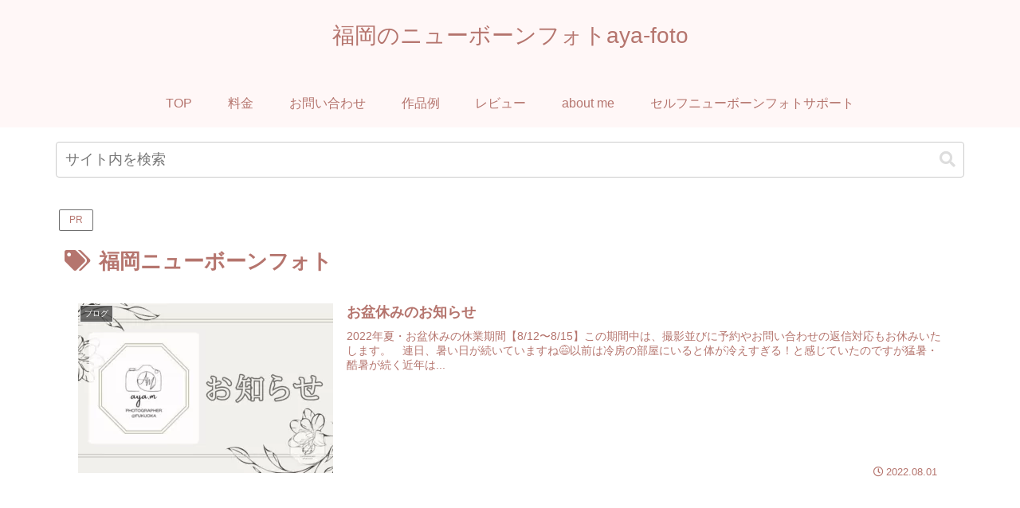

--- FILE ---
content_type: text/html; charset=UTF-8
request_url: https://www.aya-fotografa.com/tag/%E7%A6%8F%E5%B2%A1%E3%83%8B%E3%83%A5%E3%83%BC%E3%83%9C%E3%83%BC%E3%83%B3%E3%83%95%E3%82%A9%E3%83%88/
body_size: 6659
content:
<!doctype html><html dir="ltr" lang="ja"><head>
<!-- wexal_pst_init.js does not exist -->
<!-- engagement_delay.js does not exist -->
<!-- proxy.php does not exists -->
<link rel="dns-prefetch" href="//cdnjs.cloudflare.com/">
<link rel="preconnect" href="//cdnjs.cloudflare.com/">
<link rel="dns-prefetch" href="//www28.a8.net/">
<link rel="dns-prefetch" href="//www29.a8.net/">
<link rel="dns-prefetch" href="//www14.a8.net/">
<link rel="dns-prefetch" href="//challenges.cloudflare.com/">
<link rel="dns-prefetch" href="//www12.a8.net/"><meta charset="utf-8"><meta name="viewport" content="width=device-width, initial-scale=1.0, viewport-fit=cover"><meta name="referrer" content="no-referrer-when-downgrade"><meta name="format-detection" content="telephone=no"><link rel="preconnect dns-prefetch" href="//www.googletagmanager.com"><link rel="preconnect dns-prefetch" href="//www.google-analytics.com"><link rel="preconnect dns-prefetch" href="//ajax.googleapis.com"><link rel="preconnect dns-prefetch" href="//cdnjs.cloudflare.com"><link rel="preconnect dns-prefetch" href="//pagead2.googlesyndication.com"><link rel="preconnect dns-prefetch" href="//googleads.g.doubleclick.net"><link rel="preconnect dns-prefetch" href="//tpc.googlesyndication.com"><link rel="preconnect dns-prefetch" href="//ad.doubleclick.net"><link rel="preconnect dns-prefetch" href="//www.gstatic.com"><link rel="preconnect dns-prefetch" href="//cse.google.com"><link rel="preconnect dns-prefetch" href="//fonts.gstatic.com"><link rel="preconnect dns-prefetch" href="//fonts.googleapis.com"><link rel="preconnect dns-prefetch" href="//cms.quantserve.com"><link rel="preconnect dns-prefetch" href="//secure.gravatar.com"><link rel="preconnect dns-prefetch" href="//cdn.syndication.twimg.com"><link rel="preconnect dns-prefetch" href="//cdn.jsdelivr.net"><link rel="preconnect dns-prefetch" href="//images-fe.ssl-images-amazon.com"><link rel="preconnect dns-prefetch" href="//completion.amazon.com"><link rel="preconnect dns-prefetch" href="//m.media-amazon.com"><link rel="preconnect dns-prefetch" href="//i.moshimo.com"><link rel="preconnect dns-prefetch" href="//aml.valuecommerce.com"><link rel="preconnect dns-prefetch" href="//dalc.valuecommerce.com"><link rel="preconnect dns-prefetch" href="//dalb.valuecommerce.com"><link rel="preload" as="font" type="font/woff" href="https://www.aya-fotografa.com/wp-content/themes/cocoon-master/webfonts/icomoon/fonts/icomoon.woff?v=2.7.0.2" crossorigin="anonymous"><link rel="preload" as="font" type="font/woff2" href="https://www.aya-fotografa.com/wp-content/themes/cocoon-master/webfonts/fontawesome5/webfonts/fa-brands-400.woff2" crossorigin="anonymous"><link rel="preload" as="font" type="font/woff2" href="https://www.aya-fotografa.com/wp-content/themes/cocoon-master/webfonts/fontawesome5/webfonts/fa-regular-400.woff2" crossorigin="anonymous"><link rel="preload" as="font" type="font/woff2" href="https://www.aya-fotografa.com/wp-content/themes/cocoon-master/webfonts/fontawesome5/webfonts/fa-solid-900.woff2" crossorigin="anonymous"><link media="all" href="https://www.aya-fotografa.com/wp-content/cache/autoptimize/css/autoptimize_1b005bc9a07f48ce97397c6bf21ae8f4.css" rel="stylesheet"><title>福岡のニューボーンフォトaya-foto</title><meta name="robots" content="max-image-preview:large"/><meta name="google-site-verification" content="yWRD3m9XdHdNGUhWh8QswcuxBHy3jUFE4uYZOKY_Kn4"/><link rel="canonical" href="https://www.aya-fotografa.com/tag/%e7%a6%8f%e5%b2%a1%e3%83%8b%e3%83%a5%e3%83%bc%e3%83%9c%e3%83%bc%e3%83%b3%e3%83%95%e3%82%a9%e3%83%88/"/><meta name="generator" content="All in One SEO (AIOSEO) 4.9.3"/> <script type="application/ld+json" class="aioseo-schema">{"@context":"https:\/\/schema.org","@graph":[{"@type":"BreadcrumbList","@id":"https:\/\/www.aya-fotografa.com\/tag\/%E7%A6%8F%E5%B2%A1%E3%83%8B%E3%83%A5%E3%83%BC%E3%83%9C%E3%83%BC%E3%83%B3%E3%83%95%E3%82%A9%E3%83%88\/#breadcrumblist","itemListElement":[{"@type":"ListItem","@id":"https:\/\/www.aya-fotografa.com#listItem","position":1,"name":"aya-foto\u30db\u30fc\u30e0","item":"https:\/\/www.aya-fotografa.com","nextItem":{"@type":"ListItem","@id":"https:\/\/www.aya-fotografa.com\/tag\/%e7%a6%8f%e5%b2%a1%e3%83%8b%e3%83%a5%e3%83%bc%e3%83%9c%e3%83%bc%e3%83%b3%e3%83%95%e3%82%a9%e3%83%88\/#listItem","name":"\u798f\u5ca1\u30cb\u30e5\u30fc\u30dc\u30fc\u30f3\u30d5\u30a9\u30c8"}},{"@type":"ListItem","@id":"https:\/\/www.aya-fotografa.com\/tag\/%e7%a6%8f%e5%b2%a1%e3%83%8b%e3%83%a5%e3%83%bc%e3%83%9c%e3%83%bc%e3%83%b3%e3%83%95%e3%82%a9%e3%83%88\/#listItem","position":2,"name":"\u798f\u5ca1\u30cb\u30e5\u30fc\u30dc\u30fc\u30f3\u30d5\u30a9\u30c8","previousItem":{"@type":"ListItem","@id":"https:\/\/www.aya-fotografa.com#listItem","name":"aya-foto\u30db\u30fc\u30e0"}}]},{"@type":"CollectionPage","@id":"https:\/\/www.aya-fotografa.com\/tag\/%E7%A6%8F%E5%B2%A1%E3%83%8B%E3%83%A5%E3%83%BC%E3%83%9C%E3%83%BC%E3%83%B3%E3%83%95%E3%82%A9%E3%83%88\/#collectionpage","url":"https:\/\/www.aya-fotografa.com\/tag\/%E7%A6%8F%E5%B2%A1%E3%83%8B%E3%83%A5%E3%83%BC%E3%83%9C%E3%83%BC%E3%83%B3%E3%83%95%E3%82%A9%E3%83%88\/","name":"\u798f\u5ca1\u306e\u30cb\u30e5\u30fc\u30dc\u30fc\u30f3\u30d5\u30a9\u30c8aya-foto","inLanguage":"ja","isPartOf":{"@id":"https:\/\/www.aya-fotografa.com\/#website"},"breadcrumb":{"@id":"https:\/\/www.aya-fotografa.com\/tag\/%E7%A6%8F%E5%B2%A1%E3%83%8B%E3%83%A5%E3%83%BC%E3%83%9C%E3%83%BC%E3%83%B3%E3%83%95%E3%82%A9%E3%83%88\/#breadcrumblist"}},{"@type":"Person","@id":"https:\/\/www.aya-fotografa.com\/#person","name":"Aya","image":{"@type":"ImageObject","@id":"https:\/\/www.aya-fotografa.com\/tag\/%E7%A6%8F%E5%B2%A1%E3%83%8B%E3%83%A5%E3%83%BC%E3%83%9C%E3%83%BC%E3%83%B3%E3%83%95%E3%82%A9%E3%83%88\/#personImage","url":"https:\/\/secure.gravatar.com\/avatar\/91b04c005ced272d6211ea54b8b3c57848c57e010a885a6f9b8da6aa99d49687?s=96&d=mm&r=g","width":96,"height":96,"caption":"Aya"}},{"@type":"WebSite","@id":"https:\/\/www.aya-fotografa.com\/#website","url":"https:\/\/www.aya-fotografa.com\/","name":"\u798f\u5ca1\u306e\u30cb\u30e5\u30fc\u30dc\u30fc\u30f3\u30d5\u30a9\u30c8aya-foto","description":"\u5bb6\u65cf\u306e\u8a18\u5ff5\u65e5\u30d5\u30a9\u30c8\u30b0\u30e9\u30d5\u30a1\u30fc\/ \u5bb6\u65cf\u306e\u201c\u4eca\u201d\u3092\u672a\u6765\u306e\u5b9d\u7269\u306b","inLanguage":"ja","publisher":{"@id":"https:\/\/www.aya-fotografa.com\/#person"}}]}</script> <meta property="og:type" content="website"><meta property="og:description" content="「福岡ニューボーンフォト」の記事一覧です。"><meta property="og:title" content="福岡ニューボーンフォト"><meta property="og:url" content="https://www.aya-fotografa.com/tag/%E7%A6%8F%E5%B2%A1%E3%83%8B%E3%83%A5%E3%83%BC%E3%83%9C%E3%83%BC%E3%83%B3%E3%83%95%E3%82%A9%E3%83%88/"><meta property="og:image" content="https://www.aya-fotografa.com/wp-content/uploads/2023/01/2021-11-01-0127.jpg"><meta property="og:site_name" content="福岡のニューボーンフォトaya-foto"><meta property="og:locale" content="ja_JP"><meta property="article:published_time" content="2022-08-01T19:15:43+09:00"/><meta property="article:modified_time" content="2022-08-01T19:15:43+09:00"/><meta property="article:section" content="ブログ"><meta property="article:tag" content="出張撮影福岡"><meta property="article:tag" content="福岡出張撮影"><meta property="article:tag" content="福岡ニューボーンフォト"><meta property="article:tag" content="ニューボーンフォト福岡"><meta name="twitter:card" content="summary_large_image"><meta property="twitter:description" content="「福岡ニューボーンフォト」の記事一覧です。"><meta property="twitter:title" content="福岡ニューボーンフォト"><meta property="twitter:url" content="https://www.aya-fotografa.com/tag/%E7%A6%8F%E5%B2%A1%E3%83%8B%E3%83%A5%E3%83%BC%E3%83%9C%E3%83%BC%E3%83%B3%E3%83%95%E3%82%A9%E3%83%88/"><meta name="twitter:image" content="https://www.aya-fotografa.com/wp-content/uploads/2023/01/2021-11-01-0127.jpg"><meta name="twitter:domain" content="www.aya-fotografa.com"><link rel='dns-prefetch' href='//cdnjs.cloudflare.com'/><link rel='dns-prefetch' href='//challenges.cloudflare.com'/><link href='https://fonts.gstatic.com' crossorigin='anonymous' rel='preconnect'/><link rel="alternate" type="application/rss+xml" title="福岡のニューボーンフォトaya-foto &raquo; 福岡ニューボーンフォト タグのフィード" href="https://www.aya-fotografa.com/tag/%e7%a6%8f%e5%b2%a1%e3%83%8b%e3%83%a5%e3%83%bc%e3%83%9c%e3%83%bc%e3%83%b3%e3%83%95%e3%82%a9%e3%83%88/feed/"/> <script src="https://cdnjs.cloudflare.com/ajax/libs/jquery/3.6.1/jquery.min.js?ver=3.6.1" id="jquery-core-js"></script> <script src="https://cdnjs.cloudflare.com/ajax/libs/jquery-migrate/3.3.2/jquery-migrate.min.js?ver=3.0.1" id="jquery-migrate-js"></script> <link rel="canonical" href="https://www.aya-fotografa.com/tag/%E7%A6%8F%E5%B2%A1%E3%83%8B%E3%83%A5%E3%83%BC%E3%83%9C%E3%83%BC%E3%83%B3%E3%83%95%E3%82%A9%E3%83%88/"><meta name="description" content="「福岡ニューボーンフォト」の記事一覧です。"><meta name="keywords" content="福岡ニューボーンフォト"><link rel="icon" href="https://www.aya-fotografa.com/wp-content/uploads/2024/05/cropped-M-32x32.png" sizes="32x32"/><link rel="icon" href="https://www.aya-fotografa.com/wp-content/uploads/2024/05/cropped-M-192x192.png" sizes="192x192"/><link rel="apple-touch-icon" href="https://www.aya-fotografa.com/wp-content/uploads/2024/05/cropped-M-180x180.png"/><meta name="msapplication-TileImage" content="https://www.aya-fotografa.com/wp-content/uploads/2024/05/cropped-M-270x270.png"/></head><body class="archive tag tag-75 wp-theme-cocoon-master wp-child-theme-cocoon-child-master unselectable metaslider-plugin body public-page page-body ff-hiragino fz-18px fw-500 hlt-center-logo-wrap ect-entry-card-wrap rect-vertical-card-4-wrap no-sidebar no-scrollable-sidebar no-scrollable-main sidebar-right mblt-header-and-footer-mobile-buttons author-guest no-mobile-sidebar no-sp-snippet no-mobile-header-logo font-awesome-5 is-header-fixed thumb-postcard" itemscope itemtype="https://schema.org/WebPage"><div id="container" class="container cf"><div id="header-container" class="header-container"><div id="header-container-in" class="header-container-in hlt-center-logo"><header id="header" class="header cf" itemscope itemtype="https://schema.org/WPHeader"><div id="header-in" class="header-in wrap cf" itemscope itemtype="https://schema.org/WebSite"><div class="logo logo-header logo-text"><a href="https://www.aya-fotografa.com/" class="site-name site-name-text-link" itemprop="url"><span class="site-name-text" itemprop="name about">福岡のニューボーンフォトaya-foto</span></a></div></div></header><nav id="navi" class="navi cf" itemscope itemtype="https://schema.org/SiteNavigationElement"><div id="navi-in" class="navi-in wrap cf"><ul id="menu-top" class="menu-top menu-header menu-pc"><li id="menu-item-1345" class="menu-item menu-item-type-post_type menu-item-object-page menu-item-home menu-item-has-no-description"><a href="https://www.aya-fotografa.com/"><div class="caption-wrap"><div class="item-label">TOP</div></div></a></li><li id="menu-item-1404" class="menu-item menu-item-type-post_type menu-item-object-page menu-item-has-no-description"><a href="https://www.aya-fotografa.com/info/"><div class="caption-wrap"><div class="item-label">料金</div></div></a></li><li id="menu-item-76" class="menu-item menu-item-type-post_type menu-item-object-page menu-item-has-no-description"><a rel="noreferrer noopener" target="_blank" href="https://www.aya-fotografa.com/contact/"><div class="caption-wrap"><div class="item-label">お問い合わせ</div></div></a></li><li id="menu-item-520" class="menu-item menu-item-type-post_type menu-item-object-page menu-item-has-no-description"><a href="https://www.aya-fotografa.com/insta/"><div class="caption-wrap"><div class="item-label">作品例</div></div></a></li><li id="menu-item-356" class="menu-item menu-item-type-custom menu-item-object-custom menu-item-has-no-description"><a rel="noreferrer noopener" target="_blank" href="https://fotowa.com/photographers/ayaphoto_muta/reviews"><div class="caption-wrap"><div class="item-label">レビュー</div></div></a></li><li id="menu-item-1459" class="menu-item menu-item-type-post_type menu-item-object-page menu-item-has-no-description"><a href="https://www.aya-fotografa.com/about-me/"><div class="caption-wrap"><div class="item-label">about me</div></div></a></li><li id="menu-item-1653" class="menu-item menu-item-type-post_type menu-item-object-page menu-item-has-no-description"><a href="https://www.aya-fotografa.com/self-newborn-photo-support/"><div class="caption-wrap"><div class="item-label">セルフニューボーンフォトサポート</div></div></a></li></ul></div></nav></div></div><div id="content-top" class="content-top wwa"><div id="content-top-in" class="content-top-in wrap"><aside id="search-2" class="widget widget-content-top widget_search"><form class="search-box input-box" method="get" action="https://www.aya-fotografa.com/"> <input type="text" placeholder="サイト内を検索" name="s" class="search-edit" aria-label="input" value=""> <button type="submit" class="search-submit" aria-label="button"><span class="fas fa-search" aria-hidden="true"></span></button></form></aside></div></div><div id="content" class="content cf"><div id="content-in" class="content-in wrap"><main id="main" class="main" itemscope itemtype="https://schema.org/Blog"> <span class="pr-label pr-label-s">PR</span><h1 id="archive-title" class="archive-title"><span class="fas fa-tags" aria-hidden="true"></span>福岡ニューボーンフォト</h1><div id="list" class="list ect-entry-card front-page-type-index"> <a href="https://www.aya-fotografa.com/20220801-2/" class="entry-card-wrap a-wrap border-element cf" title="お盆休みのお知らせ"><article id="post-952" class="post-952 entry-card e-card cf post type-post status-publish format-standard hentry category-blog-post tag-15-post tag-74-post tag-75-post tag-76-post"><figure class="entry-card-thumb card-thumb e-card-thumb"> <img data-src="https://www.aya-fotografa.com/wp-content/uploads/2025/07/9f2f1b1650b5d6a1ef52eb1e8bc7763b-320x213.png" alt="" class="no-image entry-card-thumb-image list-no-image lozad lozad-img" loading="lazy" width="320" height="213"/><noscript><img src="https://www.aya-fotografa.com/wp-content/uploads/2025/07/9f2f1b1650b5d6a1ef52eb1e8bc7763b-320x213.png" alt="" class="no-image entry-card-thumb-image list-no-image" width="320" height="213"/></noscript> <span class="cat-label cat-label-9">ブログ</span></figure><div class="entry-card-content card-content e-card-content"><h2 class="entry-card-title card-title e-card-title" itemprop="headline">お盆休みのお知らせ</h2><div class="entry-card-snippet card-snippet e-card-snippet"> 2022年夏・お盆休みの休業期間【8/12〜8/15】この期間中は、撮影並びに予約やお問い合わせの返信対応もお休みいたします。　連日、暑い日が続いていますね😅以前は冷房の部屋にいると体が冷えすぎる！と感じていたのですが猛暑・酷暑が続く近年は...</div><div class="entry-card-meta card-meta e-card-meta"><div class="entry-card-info e-card-info"> <span class="post-date"><span class="far fa-clock" aria-hidden="true"></span><span class="entry-date">2022.08.01</span></span></div><div class="entry-card-categorys e-card-categorys"><span class="entry-category cat-label-9">ブログ</span></div></div></div></article> </a></div></main></div></div><div id="content-bottom" class="content-bottom wwa"><div id="content-bottom-in" class="content-bottom-in wrap"><aside id="common_ad-9" class="widget widget-content-bottom widget_common_ad"><div class="ad-area no-icon common-ad-widget ad-none ad-label-visible cf" itemscope itemtype="https://schema.org/WPAdBlock"><div class="ad-label" itemprop="name" data-nosnippet>広告</div><div class="ad-wrap"><div class="ad-responsive ad-usual"><a href="https://px.a8.net/svt/ejp?a8mat=3BI7WE+5RSAWI+3WUA+626XT" rel="nofollow"> <img border="0" width="468" height="60" alt="広告" src="https://www29.a8.net/svt/bgt?aid=200724350349&wid=001&eno=01&mid=s00000018253001018000&mc=1"></a> <img border="0" width="1" height="1" src="https://www14.a8.net/0.gif?a8mat=3BI7WE+5RSAWI+3WUA+626XT" alt="広告"> <a href="https://px.a8.net/svt/ejp?a8mat=459OFH+DK7GTU+4FTM+60H7L" rel="nofollow"> <img border="0" width="468" height="60" alt="広告" src="https://www28.a8.net/svt/bgt?aid=250714349820&wid=001&eno=01&mid=s00000020713001010000&mc=1"></a> <img border="0" width="1" height="1" src="https://www12.a8.net/0.gif?a8mat=459OFH+DK7GTU+4FTM+60H7L" alt="広告"></div></div></div></aside><aside id="new_entries-2" class="widget widget-content-bottom widget_new_entries"><div class="new-entry-cards widget-entry-cards no-icon cf border-square"> <a href="https://www.aya-fotografa.com/self-newborn-support/" class="new-entry-card-link widget-entry-card-link a-wrap" title="＊NEW＊セルフニューボーンフォトサポートプラン"><div class="post-1630 new-entry-card widget-entry-card e-card cf post type-post status-publish format-standard hentry category-blog-post"><figure class="new-entry-card-thumb widget-entry-card-thumb card-thumb"> <img data-src="https://www.aya-fotografa.com/wp-content/uploads/2025/07/9f2f1b1650b5d6a1ef52eb1e8bc7763b-120x80.png" alt="" class="no-image new-entry-card-thumb-no-image widget-entry-card-thumb-no-image lozad lozad-img" loading="lazy" width="120" height="80"/><noscript><img src="https://www.aya-fotografa.com/wp-content/uploads/2025/07/9f2f1b1650b5d6a1ef52eb1e8bc7763b-120x80.png" alt="" class="no-image new-entry-card-thumb-no-image widget-entry-card-thumb-no-image" width="120" height="80"/></noscript></figure><div class="new-entry-card-content widget-entry-card-content card-content"><div class="new-entry-card-title widget-entry-card-title card-title">＊NEW＊セルフニューボーンフォトサポートプラン</div><div class="new-entry-card-meta widget-entry-card-meta card-meta"><div class="new-entry-card-info widget-entry-card-info card-info"><div class="new-entry-card-date widget-entry-card-date display-none"> <span class="new-entry-card-post-date widget-entry-card-post-date post-date"><span class="far fa-clock" aria-hidden="true"></span><span class="entry-date">2025.07.08</span></span><span class="new-entry-card-update-date widget-entry-card-update-date post-update"><span class="fas fa-history" aria-hidden="true"></span><span class="entry-date">2025.07.18</span></span></div></div></div></div></div> </a> <a href="https://www.aya-fotografa.com/%e3%83%9b%e3%83%bc%e3%83%a0%e3%83%9a%e3%83%bc%e3%82%b8%e3%83%aa%e3%83%8b%e3%83%a5%e3%83%bc%e3%82%a2%e3%83%ab%e3%82%aa%e3%83%bc%e3%83%97%e3%83%b3/" class="new-entry-card-link widget-entry-card-link a-wrap" title="ホームページリニューアルオープン"><div class="post-1527 new-entry-card widget-entry-card e-card cf post type-post status-publish format-standard hentry category-blog-post"><figure class="new-entry-card-thumb widget-entry-card-thumb card-thumb"> <img data-src="https://www.aya-fotografa.com/wp-content/uploads/2025/07/9f2f1b1650b5d6a1ef52eb1e8bc7763b-120x80.png" alt="" class="no-image new-entry-card-thumb-no-image widget-entry-card-thumb-no-image lozad lozad-img" loading="lazy" width="120" height="80"/><noscript><img src="https://www.aya-fotografa.com/wp-content/uploads/2025/07/9f2f1b1650b5d6a1ef52eb1e8bc7763b-120x80.png" alt="" class="no-image new-entry-card-thumb-no-image widget-entry-card-thumb-no-image" width="120" height="80"/></noscript></figure><div class="new-entry-card-content widget-entry-card-content card-content"><div class="new-entry-card-title widget-entry-card-title card-title">ホームページリニューアルオープン</div><div class="new-entry-card-meta widget-entry-card-meta card-meta"><div class="new-entry-card-info widget-entry-card-info card-info"><div class="new-entry-card-date widget-entry-card-date display-none"> <span class="new-entry-card-post-date widget-entry-card-post-date post-date"><span class="far fa-clock" aria-hidden="true"></span><span class="entry-date">2024.05.21</span></span></div></div></div></div></div> </a></div></aside></div></div><footer id="footer" class="footer footer-container nwa" itemscope itemtype="https://schema.org/WPFooter"><div id="footer-in" class="footer-in wrap cf"><div class="footer-bottom fdt-up-and-down fnm-text-width cf"><div class="footer-bottom-logo"><div class="logo logo-footer logo-text"><a href="https://www.aya-fotografa.com/" class="site-name site-name-text-link" itemprop="url"><span class="site-name-text" itemprop="name about">福岡のニューボーンフォトaya-foto</span></a></div></div><div class="footer-bottom-content"><nav id="navi-footer" class="navi-footer"><div id="navi-footer-in" class="navi-footer-in"></div></nav><div class="source-org copyright">当サイトの内容、文章、画像等の無断転載・無断使用を固く禁じます。
また、NAVER等のまとめサイトへの引用も禁止いたします。<br> Unauthorized copying and replication of the contents of this site, text and images are strictly prohibited.
　© 2021 福岡出張フォトaya.</div></div></div></div></footer><ul class="mobile-header-menu-buttons mobile-menu-buttons"><li class="navi-menu-button menu-button"> <input id="navi-menu-input" type="checkbox" class="display-none"> <label id="navi-menu-open" class="menu-open menu-button-in" for="navi-menu-input"> <span class="navi-menu-icon menu-icon"> <span class="fas fa-bars" aria-hidden="true"></span> </span> <span class="navi-menu-caption menu-caption">メニュー</span> </label> <label class="display-none" id="navi-menu-close" for="navi-menu-input"></label><div id="navi-menu-content" class="navi-menu-content menu-content"> <label class="navi-menu-close-button menu-close-button" for="navi-menu-input"><span class="fas fa-times" aria-hidden="true"></span></label><ul class="menu-drawer"><li class="menu-item menu-item-type-post_type menu-item-object-page menu-item-home menu-item-1345"><a href="https://www.aya-fotografa.com/">TOP</a></li><li class="menu-item menu-item-type-post_type menu-item-object-page menu-item-1404"><a href="https://www.aya-fotografa.com/info/">料金</a></li><li class="menu-item menu-item-type-post_type menu-item-object-page menu-item-76"><a rel="noreferrer noopener" target="_blank" href="https://www.aya-fotografa.com/contact/">お問い合わせ</a></li><li class="menu-item menu-item-type-post_type menu-item-object-page menu-item-520"><a href="https://www.aya-fotografa.com/insta/">作品例</a></li><li class="menu-item menu-item-type-custom menu-item-object-custom menu-item-356"><a rel="noreferrer noopener" target="_blank" href="https://fotowa.com/photographers/ayaphoto_muta/reviews">レビュー</a></li><li class="menu-item menu-item-type-post_type menu-item-object-page menu-item-1459"><a href="https://www.aya-fotografa.com/about-me/">about me</a></li><li class="menu-item menu-item-type-post_type menu-item-object-page menu-item-1653"><a href="https://www.aya-fotografa.com/self-newborn-photo-support/">セルフニューボーンフォトサポート</a></li></ul></div></li><li class="logo-menu-button menu-button"> <a href="https://www.aya-fotografa.com/" class="menu-button-in">福岡のニューボーンフォトaya-foto</a></li><li class="search-menu-button menu-button"> <input id="search-menu-input" type="checkbox" class="display-none"> <label id="search-menu-open" class="menu-open menu-button-in" for="search-menu-input"> <span class="search-menu-icon menu-icon"> <span class="fas fa-search" aria-hidden="true"></span> </span> <span class="search-menu-caption menu-caption">検索</span> </label> <label class="display-none" id="search-menu-close" for="search-menu-input"></label><div id="search-menu-content" class="search-menu-content"><form class="search-box input-box" method="get" action="https://www.aya-fotografa.com/"> <input type="text" placeholder="サイト内を検索" name="s" class="search-edit" aria-label="input" value=""> <button type="submit" class="search-submit" aria-label="button"><span class="fas fa-search" aria-hidden="true"></span></button></form></div></li></ul><ul class="mobile-footer-menu-buttons mobile-menu-buttons"><li class="home-menu-button menu-button"> <a href="https://www.aya-fotografa.com" class="menu-button-in"> <span class="home-menu-icon menu-icon"> <span class="fas fa-home" aria-hidden="true"></span> </span> <span class="home-menu-caption menu-caption">ホーム</span> </a></li><li class="share-menu-button menu-button"> <input id="share-menu-input" type="checkbox" class="display-none"> <label id="share-menu-open" class="menu-open menu-button-in" for="share-menu-input"> <span class="share-menu-icon menu-icon"> <span class="fas fa-share-alt" aria-hidden="true"></span> </span> <span class="share-menu-caption menu-caption">シェア</span> </label> <label class="display-none" id="share-menu-close" for="share-menu-input"></label><div id="share-menu-content" class="share-menu-content"><div class="sns-share ss-col-3 bc-brand-color sbc-hide ss-mobile"><div class="sns-share-buttons sns-buttons"> <a href="https://x.com/intent/tweet?text=%E7%A6%8F%E5%B2%A1%E3%81%AE%E3%83%8B%E3%83%A5%E3%83%BC%E3%83%9C%E3%83%BC%E3%83%B3%E3%83%95%E3%82%A9%E3%83%88aya-foto&#038;url=https%3A%2F%2Fwww.aya-fotografa.com%2Ftag%2F%25E7%25A6%258F%25E5%25B2%25A1%25E3%2583%258B%25E3%2583%25A5%25E3%2583%25BC%25E3%2583%259C%25E3%2583%25BC%25E3%2583%25B3%25E3%2583%2595%25E3%2582%25A9%25E3%2583%2588%2F" class="sns-button share-button twitter-button twitter-share-button-sq x-corp-button x-corp-share-button-sq" target="_blank" title="Xでシェア" rel="nofollow noopener noreferrer" aria-label="Xでシェア"><span class="social-icon icon-x-corp"></span><span class="button-caption">X</span><span class="share-count twitter-share-count x-share-count"></span></a> <a href="//www.addtoany.com/add_to/mastodon?linkurl=https%3A%2F%2Fwww.aya-fotografa.com%2Ftag%2F%25E7%25A6%258F%25E5%25B2%25A1%25E3%2583%258B%25E3%2583%25A5%25E3%2583%25BC%25E3%2583%259C%25E3%2583%25BC%25E3%2583%25B3%25E3%2583%2595%25E3%2582%25A9%25E3%2583%2588%2F&#038;linkname=%E7%A6%8F%E5%B2%A1%E3%81%AE%E3%83%8B%E3%83%A5%E3%83%BC%E3%83%9C%E3%83%BC%E3%83%B3%E3%83%95%E3%82%A9%E3%83%88aya-foto" class="sns-button share-button mastodon-button mastodon-share-button-sq" target="_blank" title="Mastodonでシェア" rel="nofollow noopener noreferrer" aria-label="Mastodonでシェア"><span class="social-icon icon-mastodon"></span><span class="button-caption">Mastodon</span><span class="share-count mastodon-share-count"></span></a> <a href="//bsky.app/intent/compose?text=%E7%A6%8F%E5%B2%A1%E3%81%AE%E3%83%8B%E3%83%A5%E3%83%BC%E3%83%9C%E3%83%BC%E3%83%B3%E3%83%95%E3%82%A9%E3%83%88aya-foto%20https%3A%2F%2Fwww.aya-fotografa.com%2Ftag%2F%25E7%25A6%258F%25E5%25B2%25A1%25E3%2583%258B%25E3%2583%25A5%25E3%2583%25BC%25E3%2583%259C%25E3%2583%25BC%25E3%2583%25B3%25E3%2583%2595%25E3%2582%25A9%25E3%2583%2588%2F" class="sns-button share-button bluesky-button bluesky-share-button-sq" target="_blank" title="Blueskyでシェア" rel="nofollow noopener noreferrer" aria-label="Blueskyでシェア"><span class="social-icon icon-bluesky"></span><span class="button-caption">Bluesky</span><span class="share-count bluesky-share-count"></span></a> <a href="//misskey-hub.net/share/?text=%E7%A6%8F%E5%B2%A1%E3%81%AE%E3%83%8B%E3%83%A5%E3%83%BC%E3%83%9C%E3%83%BC%E3%83%B3%E3%83%95%E3%82%A9%E3%83%88aya-foto&#038;url=https%3A%2F%2Fwww.aya-fotografa.com%2Ftag%2F%25E7%25A6%258F%25E5%25B2%25A1%25E3%2583%258B%25E3%2583%25A5%25E3%2583%25BC%25E3%2583%259C%25E3%2583%25BC%25E3%2583%25B3%25E3%2583%2595%25E3%2582%25A9%25E3%2583%2588%2F&#038;visibility=public&#038;localOnly=0" class="sns-button share-button misskey-button misskey-share-button-sq" target="_blank" title="Misskeyでシェア" rel="nofollow noopener noreferrer" aria-label="Misskeyでシェア"><span class="social-icon icon-misskey"></span><span class="button-caption">Misskey</span><span class="share-count misskey-share-count"></span></a> <a href="//www.facebook.com/sharer/sharer.php?u=https%3A%2F%2Fwww.aya-fotografa.com%2Ftag%2F%25E7%25A6%258F%25E5%25B2%25A1%25E3%2583%258B%25E3%2583%25A5%25E3%2583%25BC%25E3%2583%259C%25E3%2583%25BC%25E3%2583%25B3%25E3%2583%2595%25E3%2582%25A9%25E3%2583%2588%2F&#038;t=%E7%A6%8F%E5%B2%A1%E3%81%AE%E3%83%8B%E3%83%A5%E3%83%BC%E3%83%9C%E3%83%BC%E3%83%B3%E3%83%95%E3%82%A9%E3%83%88aya-foto" class="sns-button share-button facebook-button facebook-share-button-sq" target="_blank" title="Facebookでシェア" rel="nofollow noopener noreferrer" aria-label="Facebookでシェア"><span class="social-icon icon-facebook"></span><span class="button-caption">Facebook</span><span class="share-count facebook-share-count"></span></a> <a href="//b.hatena.ne.jp/entry/s/www.aya-fotografa.com/tag/%E7%A6%8F%E5%B2%A1%E3%83%8B%E3%83%A5%E3%83%BC%E3%83%9C%E3%83%BC%E3%83%B3%E3%83%95%E3%82%A9%E3%83%88/" class="sns-button share-button hatebu-button hatena-bookmark-button hatebu-share-button-sq" data-hatena-bookmark-layout="simple" target="_blank" title="はてブでブックマーク" rel="nofollow noopener noreferrer" aria-label="はてブでブックマーク"><span class="social-icon icon-hatena"></span><span class="button-caption">はてブ</span><span class="share-count hatebu-share-count"></span></a> <a href="//getpocket.com/edit?url=https://www.aya-fotografa.com/tag/%E7%A6%8F%E5%B2%A1%E3%83%8B%E3%83%A5%E3%83%BC%E3%83%9C%E3%83%BC%E3%83%B3%E3%83%95%E3%82%A9%E3%83%88/" class="sns-button share-button pocket-button pocket-share-button-sq" target="_blank" title="Pocketに保存" rel="nofollow noopener noreferrer" aria-label="Pocketに保存"><span class="social-icon icon-pocket"></span><span class="button-caption">Pocket</span><span class="share-count pocket-share-count"></span></a> <a href="//timeline.line.me/social-plugin/share?url=https%3A%2F%2Fwww.aya-fotografa.com%2Ftag%2F%25E7%25A6%258F%25E5%25B2%25A1%25E3%2583%258B%25E3%2583%25A5%25E3%2583%25BC%25E3%2583%259C%25E3%2583%25BC%25E3%2583%25B3%25E3%2583%2595%25E3%2582%25A9%25E3%2583%2588%2F" class="sns-button share-button line-button line-share-button-sq" target="_blank" title="LINEでシェア" rel="nofollow noopener noreferrer" aria-label="LINEでシェア"><span class="social-icon icon-line"></span><span class="button-caption">LINE</span><span class="share-count line-share-count"></span></a> <a href="//www.pinterest.com/pin/create/button/?url=https%3A%2F%2Fwww.aya-fotografa.com%2Ftag%2F%25E7%25A6%258F%25E5%25B2%25A1%25E3%2583%258B%25E3%2583%25A5%25E3%2583%25BC%25E3%2583%259C%25E3%2583%25BC%25E3%2583%25B3%25E3%2583%2595%25E3%2582%25A9%25E3%2583%2588%2F" class="sns-button share-button pinterest-button pinterest-share-button-sq" target="_blank" title="Pinterestでシェア" rel="nofollow noopener noreferrer" data-pin-do="buttonBookmark" data-pin-custom="true" aria-label="Pinterestでシェア"><span class="social-icon icon-pinterest"></span><span class="button-caption">Pinterest</span><span class="share-count pinterest-share-count"></span></a> <a href="//www.linkedin.com/shareArticle?mini=true&#038;url=https%3A%2F%2Fwww.aya-fotografa.com%2Ftag%2F%25E7%25A6%258F%25E5%25B2%25A1%25E3%2583%258B%25E3%2583%25A5%25E3%2583%25BC%25E3%2583%259C%25E3%2583%25BC%25E3%2583%25B3%25E3%2583%2595%25E3%2582%25A9%25E3%2583%2588%2F" class="sns-button share-button linkedin-button linkedin-share-button-sq" target="_blank" title="LinkedInでシェア" rel="nofollow noopener noreferrer" aria-label="LinkedInでシェア"><span class="social-icon icon-linkedin"></span><span class="button-caption">LinkedIn</span><span class="share-count linkedin-share-count"></span></a> <a role="button" tabindex="0" class="sns-button share-button copy-button copy-share-button-sq" data-clipboard-text="福岡のニューボーンフォトaya-foto https://www.aya-fotografa.com/tag/%E7%A6%8F%E5%B2%A1%E3%83%8B%E3%83%A5%E3%83%BC%E3%83%9C%E3%83%BC%E3%83%B3%E3%83%95%E3%82%A9%E3%83%88/" title="タイトルとURLをコピーする" aria-label="タイトルとURLをコピーする"><span class="social-icon icon-copy"></span><span class="button-caption">コピー</span><span class="share-count copy-share-count"></span></a></div></div></div></li><li class="top-menu-button menu-button"> <a href="#" class="go-to-top-common top-menu-a menu-button-in"> <span class="top-menu-icon menu-icon"> <span class="fas fa-arrow-up" aria-hidden="true"></span> </span> <span class="top-menu-caption menu-caption">トップ</span> </a></li></ul><div id="go-to-top" class="go-to-top"> <button class="go-to-top-button go-to-top-common go-to-top-hide go-to-top-button-icon-font" aria-label="トップへ戻る"><span class="fas fa-angle-double-up"></span></button></div> <script type="speculationrules">{"prefetch":[{"source":"document","where":{"and":[{"href_matches":"/*"},{"not":{"href_matches":["/wp-*.php","/wp-admin/*","/wp-content/uploads/*","/wp-content/*","/wp-content/plugins/*","/wp-content/themes/cocoon-child-master/*","/wp-content/themes/cocoon-master/*","/*\\?(.+)"]}},{"not":{"selector_matches":"a[rel~=\"nofollow\"]"}},{"not":{"selector_matches":".no-prefetch, .no-prefetch a"}}]},"eagerness":"conservative"}]}</script> <div id="wpcp-error-message" class="msgmsg-box-wpcp hideme"><span>error: </span>Content is protected !!</div> <script src="https://www.aya-fotografa.com/wp-includes/js/dist/hooks.min.js?ver=dd5603f07f9220ed27f1&amp;fver=20260118051511" id="wp-hooks-js"></script> <script src="https://www.aya-fotografa.com/wp-includes/js/dist/i18n.min.js?ver=c26c3dc7bed366793375&amp;fver=20260118051511" id="wp-i18n-js"></script> <script src="https://challenges.cloudflare.com/turnstile/v0/api.js" id="cloudflare-turnstile-js" data-wp-strategy="async"></script> <div class="copy-info">タイトルとURLをコピーしました</div></div> <script defer src="https://www.aya-fotografa.com/wp-content/cache/autoptimize/js/autoptimize_589a7842709607650ab6466c79900250.js"></script></body></html>
<!--
Performance optimized by W3 Total Cache. Learn more: https://www.boldgrid.com/w3-total-cache/?utm_source=w3tc&utm_medium=footer_comment&utm_campaign=free_plugin

オブジェクトキャッシュ 27/175 オブジェクトが APC を使用中
Disk: Enhanced  を使用したページ キャッシュ

Served from: www.aya-fotografa.com @ 2026-01-30 09:31:14 by W3 Total Cache
-->